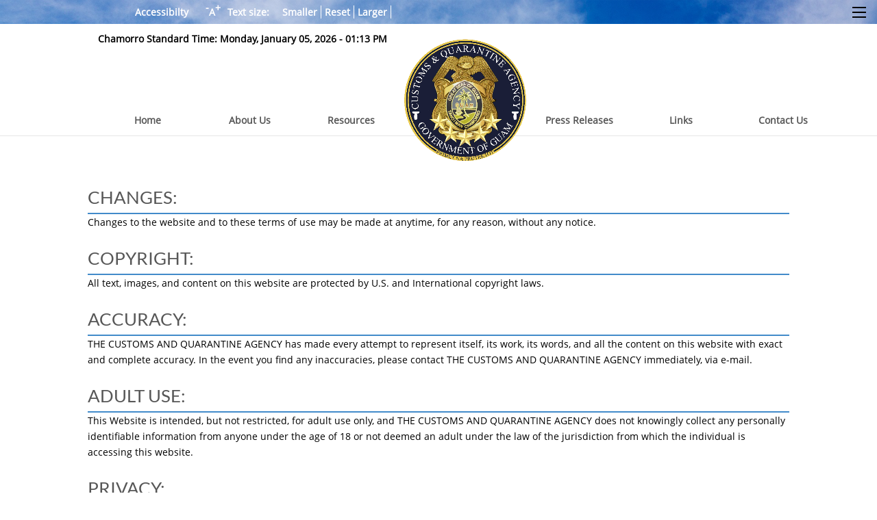

--- FILE ---
content_type: text/html; charset=UTF-8
request_url: https://cqa.guam.gov/terms-condition/
body_size: 12885
content:
<!DOCTYPE html>
<!--[if IE 6]>
<html id="ie6" lang="en-US">
<![endif]-->
<!--[if IE 7]>
<html id="ie7" lang="en-US">
<![endif]-->
<!--[if IE 8]>
<html id="ie8" lang="en-US">
<![endif]-->
<!--[if !(IE 6) | !(IE 7) | !(IE 8)  ]><!-->
<html lang="en-US">
<!--<![endif]-->
<head>
<meta charset="UTF-8" />
<meta http-equiv="X-UA-Compatible" content="IE=edge">
<link rel="pingback" href="https://cqa.guam.gov/xmlrpc.php" />
<!--[if lt IE 9]>
<script src="https://cqa.guam.gov/wp-cqa-content/themes/Divi/js/html5.js" type="text/javascript"></script>
<![endif]-->
<script type="text/javascript">
document.documentElement.className = 'js';
</script>
<title>Terms &#038; Condition | CQA</title>
<link rel="preconnect" href="https://fonts.gstatic.com" crossorigin /><style id="et-builder-googlefonts-cached-inline">/* Original: https://fonts.googleapis.com/css?family=Lato:100,100italic,300,300italic,regular,italic,700,700italic,900,900italic|Open+Sans:300,regular,500,600,700,800,300italic,italic,500italic,600italic,700italic,800italic&#038;subset=latin,latin-ext,cyrillic,cyrillic-ext,greek,greek-ext,hebrew,vietnamese&#038;display=swap *//* User Agent: Mozilla/5.0 (Unknown; Linux x86_64) AppleWebKit/538.1 (KHTML, like Gecko) Safari/538.1 Daum/4.1 */@font-face {font-family: 'Lato';font-style: italic;font-weight: 100;font-display: swap;src: url(https://fonts.gstatic.com/s/lato/v25/S6u-w4BMUTPHjxsIPx-mPCc.ttf) format('truetype');}@font-face {font-family: 'Lato';font-style: italic;font-weight: 300;font-display: swap;src: url(https://fonts.gstatic.com/s/lato/v25/S6u_w4BMUTPHjxsI9w2_FQfo.ttf) format('truetype');}@font-face {font-family: 'Lato';font-style: italic;font-weight: 400;font-display: swap;src: url(https://fonts.gstatic.com/s/lato/v25/S6u8w4BMUTPHjxsAUi-v.ttf) format('truetype');}@font-face {font-family: 'Lato';font-style: italic;font-weight: 700;font-display: swap;src: url(https://fonts.gstatic.com/s/lato/v25/S6u_w4BMUTPHjxsI5wq_FQfo.ttf) format('truetype');}@font-face {font-family: 'Lato';font-style: italic;font-weight: 900;font-display: swap;src: url(https://fonts.gstatic.com/s/lato/v25/S6u_w4BMUTPHjxsI3wi_FQfo.ttf) format('truetype');}@font-face {font-family: 'Lato';font-style: normal;font-weight: 100;font-display: swap;src: url(https://fonts.gstatic.com/s/lato/v25/S6u8w4BMUTPHh30AUi-v.ttf) format('truetype');}@font-face {font-family: 'Lato';font-style: normal;font-weight: 300;font-display: swap;src: url(https://fonts.gstatic.com/s/lato/v25/S6u9w4BMUTPHh7USSwaPHA.ttf) format('truetype');}@font-face {font-family: 'Lato';font-style: normal;font-weight: 400;font-display: swap;src: url(https://fonts.gstatic.com/s/lato/v25/S6uyw4BMUTPHjxAwWw.ttf) format('truetype');}@font-face {font-family: 'Lato';font-style: normal;font-weight: 700;font-display: swap;src: url(https://fonts.gstatic.com/s/lato/v25/S6u9w4BMUTPHh6UVSwaPHA.ttf) format('truetype');}@font-face {font-family: 'Lato';font-style: normal;font-weight: 900;font-display: swap;src: url(https://fonts.gstatic.com/s/lato/v25/S6u9w4BMUTPHh50XSwaPHA.ttf) format('truetype');}@font-face {font-family: 'Open Sans';font-style: italic;font-weight: 300;font-stretch: normal;font-display: swap;src: url(https://fonts.gstatic.com/s/opensans/v44/memQYaGs126MiZpBA-UFUIcVXSCEkx2cmqvXlWq8tWZ0Pw86hd0Rk5hkWV4exQ.ttf) format('truetype');}@font-face {font-family: 'Open Sans';font-style: italic;font-weight: 400;font-stretch: normal;font-display: swap;src: url(https://fonts.gstatic.com/s/opensans/v44/memQYaGs126MiZpBA-UFUIcVXSCEkx2cmqvXlWq8tWZ0Pw86hd0Rk8ZkWV4exQ.ttf) format('truetype');}@font-face {font-family: 'Open Sans';font-style: italic;font-weight: 500;font-stretch: normal;font-display: swap;src: url(https://fonts.gstatic.com/s/opensans/v44/memQYaGs126MiZpBA-UFUIcVXSCEkx2cmqvXlWq8tWZ0Pw86hd0Rk_RkWV4exQ.ttf) format('truetype');}@font-face {font-family: 'Open Sans';font-style: italic;font-weight: 600;font-stretch: normal;font-display: swap;src: url(https://fonts.gstatic.com/s/opensans/v44/memQYaGs126MiZpBA-UFUIcVXSCEkx2cmqvXlWq8tWZ0Pw86hd0RkxhjWV4exQ.ttf) format('truetype');}@font-face {font-family: 'Open Sans';font-style: italic;font-weight: 700;font-stretch: normal;font-display: swap;src: url(https://fonts.gstatic.com/s/opensans/v44/memQYaGs126MiZpBA-UFUIcVXSCEkx2cmqvXlWq8tWZ0Pw86hd0RkyFjWV4exQ.ttf) format('truetype');}@font-face {font-family: 'Open Sans';font-style: italic;font-weight: 800;font-stretch: normal;font-display: swap;src: url(https://fonts.gstatic.com/s/opensans/v44/memQYaGs126MiZpBA-UFUIcVXSCEkx2cmqvXlWq8tWZ0Pw86hd0Rk0ZjWV4exQ.ttf) format('truetype');}@font-face {font-family: 'Open Sans';font-style: normal;font-weight: 300;font-stretch: normal;font-display: swap;src: url(https://fonts.gstatic.com/s/opensans/v44/memSYaGs126MiZpBA-UvWbX2vVnXBbObj2OVZyOOSr4dVJWUgsiH0B4uaVc.ttf) format('truetype');}@font-face {font-family: 'Open Sans';font-style: normal;font-weight: 400;font-stretch: normal;font-display: swap;src: url(https://fonts.gstatic.com/s/opensans/v44/memSYaGs126MiZpBA-UvWbX2vVnXBbObj2OVZyOOSr4dVJWUgsjZ0B4uaVc.ttf) format('truetype');}@font-face {font-family: 'Open Sans';font-style: normal;font-weight: 500;font-stretch: normal;font-display: swap;src: url(https://fonts.gstatic.com/s/opensans/v44/memSYaGs126MiZpBA-UvWbX2vVnXBbObj2OVZyOOSr4dVJWUgsjr0B4uaVc.ttf) format('truetype');}@font-face {font-family: 'Open Sans';font-style: normal;font-weight: 600;font-stretch: normal;font-display: swap;src: url(https://fonts.gstatic.com/s/opensans/v44/memSYaGs126MiZpBA-UvWbX2vVnXBbObj2OVZyOOSr4dVJWUgsgH1x4uaVc.ttf) format('truetype');}@font-face {font-family: 'Open Sans';font-style: normal;font-weight: 700;font-stretch: normal;font-display: swap;src: url(https://fonts.gstatic.com/s/opensans/v44/memSYaGs126MiZpBA-UvWbX2vVnXBbObj2OVZyOOSr4dVJWUgsg-1x4uaVc.ttf) format('truetype');}@font-face {font-family: 'Open Sans';font-style: normal;font-weight: 800;font-stretch: normal;font-display: swap;src: url(https://fonts.gstatic.com/s/opensans/v44/memSYaGs126MiZpBA-UvWbX2vVnXBbObj2OVZyOOSr4dVJWUgshZ1x4uaVc.ttf) format('truetype');}/* User Agent: Mozilla/5.0 (Windows NT 6.1; WOW64; rv:27.0) Gecko/20100101 Firefox/27.0 */@font-face {font-family: 'Lato';font-style: italic;font-weight: 100;font-display: swap;src: url(https://fonts.gstatic.com/l/font?kit=S6u-w4BMUTPHjxsIPx-mPCQ&skey=3404b88e33a27f67&v=v25) format('woff');}@font-face {font-family: 'Lato';font-style: italic;font-weight: 300;font-display: swap;src: url(https://fonts.gstatic.com/l/font?kit=S6u_w4BMUTPHjxsI9w2_FQfr&skey=8107d606b7e3d38e&v=v25) format('woff');}@font-face {font-family: 'Lato';font-style: italic;font-weight: 400;font-display: swap;src: url(https://fonts.gstatic.com/l/font?kit=S6u8w4BMUTPHjxsAUi-s&skey=51512958f8cff7a8&v=v25) format('woff');}@font-face {font-family: 'Lato';font-style: italic;font-weight: 700;font-display: swap;src: url(https://fonts.gstatic.com/l/font?kit=S6u_w4BMUTPHjxsI5wq_FQfr&skey=5334e9c0b67702e2&v=v25) format('woff');}@font-face {font-family: 'Lato';font-style: italic;font-weight: 900;font-display: swap;src: url(https://fonts.gstatic.com/l/font?kit=S6u_w4BMUTPHjxsI3wi_FQfr&skey=4066143815f8bfc2&v=v25) format('woff');}@font-face {font-family: 'Lato';font-style: normal;font-weight: 100;font-display: swap;src: url(https://fonts.gstatic.com/l/font?kit=S6u8w4BMUTPHh30AUi-s&skey=cfa1ba7b04a1ba34&v=v25) format('woff');}@font-face {font-family: 'Lato';font-style: normal;font-weight: 300;font-display: swap;src: url(https://fonts.gstatic.com/l/font?kit=S6u9w4BMUTPHh7USSwaPHw&skey=91f32e07d083dd3a&v=v25) format('woff');}@font-face {font-family: 'Lato';font-style: normal;font-weight: 400;font-display: swap;src: url(https://fonts.gstatic.com/l/font?kit=S6uyw4BMUTPHjxAwWA&skey=2d58b92a99e1c086&v=v25) format('woff');}@font-face {font-family: 'Lato';font-style: normal;font-weight: 700;font-display: swap;src: url(https://fonts.gstatic.com/l/font?kit=S6u9w4BMUTPHh6UVSwaPHw&skey=3480a19627739c0d&v=v25) format('woff');}@font-face {font-family: 'Lato';font-style: normal;font-weight: 900;font-display: swap;src: url(https://fonts.gstatic.com/l/font?kit=S6u9w4BMUTPHh50XSwaPHw&skey=d01acf708cb3b73b&v=v25) format('woff');}@font-face {font-family: 'Open Sans';font-style: italic;font-weight: 300;font-stretch: normal;font-display: swap;src: url(https://fonts.gstatic.com/l/font?kit=memQYaGs126MiZpBA-UFUIcVXSCEkx2cmqvXlWq8tWZ0Pw86hd0Rk5hkWV4exg&skey=743457fe2cc29280&v=v44) format('woff');}@font-face {font-family: 'Open Sans';font-style: italic;font-weight: 400;font-stretch: normal;font-display: swap;src: url(https://fonts.gstatic.com/l/font?kit=memQYaGs126MiZpBA-UFUIcVXSCEkx2cmqvXlWq8tWZ0Pw86hd0Rk8ZkWV4exg&skey=743457fe2cc29280&v=v44) format('woff');}@font-face {font-family: 'Open Sans';font-style: italic;font-weight: 500;font-stretch: normal;font-display: swap;src: url(https://fonts.gstatic.com/l/font?kit=memQYaGs126MiZpBA-UFUIcVXSCEkx2cmqvXlWq8tWZ0Pw86hd0Rk_RkWV4exg&skey=743457fe2cc29280&v=v44) format('woff');}@font-face {font-family: 'Open Sans';font-style: italic;font-weight: 600;font-stretch: normal;font-display: swap;src: url(https://fonts.gstatic.com/l/font?kit=memQYaGs126MiZpBA-UFUIcVXSCEkx2cmqvXlWq8tWZ0Pw86hd0RkxhjWV4exg&skey=743457fe2cc29280&v=v44) format('woff');}@font-face {font-family: 'Open Sans';font-style: italic;font-weight: 700;font-stretch: normal;font-display: swap;src: url(https://fonts.gstatic.com/l/font?kit=memQYaGs126MiZpBA-UFUIcVXSCEkx2cmqvXlWq8tWZ0Pw86hd0RkyFjWV4exg&skey=743457fe2cc29280&v=v44) format('woff');}@font-face {font-family: 'Open Sans';font-style: italic;font-weight: 800;font-stretch: normal;font-display: swap;src: url(https://fonts.gstatic.com/l/font?kit=memQYaGs126MiZpBA-UFUIcVXSCEkx2cmqvXlWq8tWZ0Pw86hd0Rk0ZjWV4exg&skey=743457fe2cc29280&v=v44) format('woff');}@font-face {font-family: 'Open Sans';font-style: normal;font-weight: 300;font-stretch: normal;font-display: swap;src: url(https://fonts.gstatic.com/l/font?kit=memSYaGs126MiZpBA-UvWbX2vVnXBbObj2OVZyOOSr4dVJWUgsiH0B4uaVQ&skey=62c1cbfccc78b4b2&v=v44) format('woff');}@font-face {font-family: 'Open Sans';font-style: normal;font-weight: 400;font-stretch: normal;font-display: swap;src: url(https://fonts.gstatic.com/l/font?kit=memSYaGs126MiZpBA-UvWbX2vVnXBbObj2OVZyOOSr4dVJWUgsjZ0B4uaVQ&skey=62c1cbfccc78b4b2&v=v44) format('woff');}@font-face {font-family: 'Open Sans';font-style: normal;font-weight: 500;font-stretch: normal;font-display: swap;src: url(https://fonts.gstatic.com/l/font?kit=memSYaGs126MiZpBA-UvWbX2vVnXBbObj2OVZyOOSr4dVJWUgsjr0B4uaVQ&skey=62c1cbfccc78b4b2&v=v44) format('woff');}@font-face {font-family: 'Open Sans';font-style: normal;font-weight: 600;font-stretch: normal;font-display: swap;src: url(https://fonts.gstatic.com/l/font?kit=memSYaGs126MiZpBA-UvWbX2vVnXBbObj2OVZyOOSr4dVJWUgsgH1x4uaVQ&skey=62c1cbfccc78b4b2&v=v44) format('woff');}@font-face {font-family: 'Open Sans';font-style: normal;font-weight: 700;font-stretch: normal;font-display: swap;src: url(https://fonts.gstatic.com/l/font?kit=memSYaGs126MiZpBA-UvWbX2vVnXBbObj2OVZyOOSr4dVJWUgsg-1x4uaVQ&skey=62c1cbfccc78b4b2&v=v44) format('woff');}@font-face {font-family: 'Open Sans';font-style: normal;font-weight: 800;font-stretch: normal;font-display: swap;src: url(https://fonts.gstatic.com/l/font?kit=memSYaGs126MiZpBA-UvWbX2vVnXBbObj2OVZyOOSr4dVJWUgshZ1x4uaVQ&skey=62c1cbfccc78b4b2&v=v44) format('woff');}/* User Agent: Mozilla/5.0 (Windows NT 6.3; rv:39.0) Gecko/20100101 Firefox/39.0 */@font-face {font-family: 'Lato';font-style: italic;font-weight: 100;font-display: swap;src: url(https://fonts.gstatic.com/s/lato/v25/S6u-w4BMUTPHjxsIPx-mPCI.woff2) format('woff2');}@font-face {font-family: 'Lato';font-style: italic;font-weight: 300;font-display: swap;src: url(https://fonts.gstatic.com/s/lato/v25/S6u_w4BMUTPHjxsI9w2_FQft.woff2) format('woff2');}@font-face {font-family: 'Lato';font-style: italic;font-weight: 400;font-display: swap;src: url(https://fonts.gstatic.com/s/lato/v25/S6u8w4BMUTPHjxsAUi-q.woff2) format('woff2');}@font-face {font-family: 'Lato';font-style: italic;font-weight: 700;font-display: swap;src: url(https://fonts.gstatic.com/s/lato/v25/S6u_w4BMUTPHjxsI5wq_FQft.woff2) format('woff2');}@font-face {font-family: 'Lato';font-style: italic;font-weight: 900;font-display: swap;src: url(https://fonts.gstatic.com/s/lato/v25/S6u_w4BMUTPHjxsI3wi_FQft.woff2) format('woff2');}@font-face {font-family: 'Lato';font-style: normal;font-weight: 100;font-display: swap;src: url(https://fonts.gstatic.com/s/lato/v25/S6u8w4BMUTPHh30AUi-q.woff2) format('woff2');}@font-face {font-family: 'Lato';font-style: normal;font-weight: 300;font-display: swap;src: url(https://fonts.gstatic.com/s/lato/v25/S6u9w4BMUTPHh7USSwaPGQ.woff2) format('woff2');}@font-face {font-family: 'Lato';font-style: normal;font-weight: 400;font-display: swap;src: url(https://fonts.gstatic.com/s/lato/v25/S6uyw4BMUTPHjxAwXg.woff2) format('woff2');}@font-face {font-family: 'Lato';font-style: normal;font-weight: 700;font-display: swap;src: url(https://fonts.gstatic.com/s/lato/v25/S6u9w4BMUTPHh6UVSwaPGQ.woff2) format('woff2');}@font-face {font-family: 'Lato';font-style: normal;font-weight: 900;font-display: swap;src: url(https://fonts.gstatic.com/s/lato/v25/S6u9w4BMUTPHh50XSwaPGQ.woff2) format('woff2');}@font-face {font-family: 'Open Sans';font-style: italic;font-weight: 300;font-stretch: normal;font-display: swap;src: url(https://fonts.gstatic.com/s/opensans/v44/memQYaGs126MiZpBA-UFUIcVXSCEkx2cmqvXlWq8tWZ0Pw86hd0Rk5hkWV4ewA.woff2) format('woff2');}@font-face {font-family: 'Open Sans';font-style: italic;font-weight: 400;font-stretch: normal;font-display: swap;src: url(https://fonts.gstatic.com/s/opensans/v44/memQYaGs126MiZpBA-UFUIcVXSCEkx2cmqvXlWq8tWZ0Pw86hd0Rk8ZkWV4ewA.woff2) format('woff2');}@font-face {font-family: 'Open Sans';font-style: italic;font-weight: 500;font-stretch: normal;font-display: swap;src: url(https://fonts.gstatic.com/s/opensans/v44/memQYaGs126MiZpBA-UFUIcVXSCEkx2cmqvXlWq8tWZ0Pw86hd0Rk_RkWV4ewA.woff2) format('woff2');}@font-face {font-family: 'Open Sans';font-style: italic;font-weight: 600;font-stretch: normal;font-display: swap;src: url(https://fonts.gstatic.com/s/opensans/v44/memQYaGs126MiZpBA-UFUIcVXSCEkx2cmqvXlWq8tWZ0Pw86hd0RkxhjWV4ewA.woff2) format('woff2');}@font-face {font-family: 'Open Sans';font-style: italic;font-weight: 700;font-stretch: normal;font-display: swap;src: url(https://fonts.gstatic.com/s/opensans/v44/memQYaGs126MiZpBA-UFUIcVXSCEkx2cmqvXlWq8tWZ0Pw86hd0RkyFjWV4ewA.woff2) format('woff2');}@font-face {font-family: 'Open Sans';font-style: italic;font-weight: 800;font-stretch: normal;font-display: swap;src: url(https://fonts.gstatic.com/s/opensans/v44/memQYaGs126MiZpBA-UFUIcVXSCEkx2cmqvXlWq8tWZ0Pw86hd0Rk0ZjWV4ewA.woff2) format('woff2');}@font-face {font-family: 'Open Sans';font-style: normal;font-weight: 300;font-stretch: normal;font-display: swap;src: url(https://fonts.gstatic.com/s/opensans/v44/memSYaGs126MiZpBA-UvWbX2vVnXBbObj2OVZyOOSr4dVJWUgsiH0B4uaVI.woff2) format('woff2');}@font-face {font-family: 'Open Sans';font-style: normal;font-weight: 400;font-stretch: normal;font-display: swap;src: url(https://fonts.gstatic.com/s/opensans/v44/memSYaGs126MiZpBA-UvWbX2vVnXBbObj2OVZyOOSr4dVJWUgsjZ0B4uaVI.woff2) format('woff2');}@font-face {font-family: 'Open Sans';font-style: normal;font-weight: 500;font-stretch: normal;font-display: swap;src: url(https://fonts.gstatic.com/s/opensans/v44/memSYaGs126MiZpBA-UvWbX2vVnXBbObj2OVZyOOSr4dVJWUgsjr0B4uaVI.woff2) format('woff2');}@font-face {font-family: 'Open Sans';font-style: normal;font-weight: 600;font-stretch: normal;font-display: swap;src: url(https://fonts.gstatic.com/s/opensans/v44/memSYaGs126MiZpBA-UvWbX2vVnXBbObj2OVZyOOSr4dVJWUgsgH1x4uaVI.woff2) format('woff2');}@font-face {font-family: 'Open Sans';font-style: normal;font-weight: 700;font-stretch: normal;font-display: swap;src: url(https://fonts.gstatic.com/s/opensans/v44/memSYaGs126MiZpBA-UvWbX2vVnXBbObj2OVZyOOSr4dVJWUgsg-1x4uaVI.woff2) format('woff2');}@font-face {font-family: 'Open Sans';font-style: normal;font-weight: 800;font-stretch: normal;font-display: swap;src: url(https://fonts.gstatic.com/s/opensans/v44/memSYaGs126MiZpBA-UvWbX2vVnXBbObj2OVZyOOSr4dVJWUgshZ1x4uaVI.woff2) format('woff2');}</style><meta name='robots' content='max-image-preview:large' />
<script type="text/javascript">
let jqueryParams=[],jQuery=function(r){return jqueryParams=[...jqueryParams,r],jQuery},$=function(r){return jqueryParams=[...jqueryParams,r],$};window.jQuery=jQuery,window.$=jQuery;let customHeadScripts=!1;jQuery.fn=jQuery.prototype={},$.fn=jQuery.prototype={},jQuery.noConflict=function(r){if(window.jQuery)return jQuery=window.jQuery,$=window.jQuery,customHeadScripts=!0,jQuery.noConflict},jQuery.ready=function(r){jqueryParams=[...jqueryParams,r]},$.ready=function(r){jqueryParams=[...jqueryParams,r]},jQuery.load=function(r){jqueryParams=[...jqueryParams,r]},$.load=function(r){jqueryParams=[...jqueryParams,r]},jQuery.fn.ready=function(r){jqueryParams=[...jqueryParams,r]},$.fn.ready=function(r){jqueryParams=[...jqueryParams,r]};</script><link rel='dns-prefetch' href='//maxcdn.bootstrapcdn.com' />
<link rel="alternate" type="application/rss+xml" title="CQA &raquo; Feed" href="https://cqa.guam.gov/feed/" />
<link rel="alternate" type="application/rss+xml" title="CQA &raquo; Comments Feed" href="https://cqa.guam.gov/comments/feed/" />
<link rel="alternate" type="text/calendar" title="CQA &raquo; iCal Feed" href="https://cqa.guam.gov/events/?ical=1" />
<meta content="Divi Child v.2.7.8" name="generator"/><!-- <link rel='stylesheet' id='slickmap.css-css'  href='https://cqa.guam.gov/wp-cqa-content/plugins/slick-sitemap//slickmap.css?ver=5.8.12' type='text/css' media='all' /> -->
<link rel="stylesheet" type="text/css" href="//cqa.guam.gov/wp-cqa-content/cache/wpfc-minified/rskjqvx/hx93z.css" media="all"/>
<style id='wp-block-library-theme-inline-css' type='text/css'>
#start-resizable-editor-section{display:none}.wp-block-audio figcaption{color:#555;font-size:13px;text-align:center}.is-dark-theme .wp-block-audio figcaption{color:hsla(0,0%,100%,.65)}.wp-block-code{font-family:Menlo,Consolas,monaco,monospace;color:#1e1e1e;padding:.8em 1em;border:1px solid #ddd;border-radius:4px}.wp-block-embed figcaption{color:#555;font-size:13px;text-align:center}.is-dark-theme .wp-block-embed figcaption{color:hsla(0,0%,100%,.65)}.blocks-gallery-caption{color:#555;font-size:13px;text-align:center}.is-dark-theme .blocks-gallery-caption{color:hsla(0,0%,100%,.65)}.wp-block-image figcaption{color:#555;font-size:13px;text-align:center}.is-dark-theme .wp-block-image figcaption{color:hsla(0,0%,100%,.65)}.wp-block-pullquote{border-top:4px solid;border-bottom:4px solid;margin-bottom:1.75em;color:currentColor}.wp-block-pullquote__citation,.wp-block-pullquote cite,.wp-block-pullquote footer{color:currentColor;text-transform:uppercase;font-size:.8125em;font-style:normal}.wp-block-quote{border-left:.25em solid;margin:0 0 1.75em;padding-left:1em}.wp-block-quote cite,.wp-block-quote footer{color:currentColor;font-size:.8125em;position:relative;font-style:normal}.wp-block-quote.has-text-align-right{border-left:none;border-right:.25em solid;padding-left:0;padding-right:1em}.wp-block-quote.has-text-align-center{border:none;padding-left:0}.wp-block-quote.is-large,.wp-block-quote.is-style-large{border:none}.wp-block-search .wp-block-search__label{font-weight:700}.wp-block-group.has-background{padding:1.25em 2.375em;margin-top:0;margin-bottom:0}.wp-block-separator{border:none;border-bottom:2px solid;margin-left:auto;margin-right:auto;opacity:.4}.wp-block-separator:not(.is-style-wide):not(.is-style-dots){width:100px}.wp-block-separator.has-background:not(.is-style-dots){border-bottom:none;height:1px}.wp-block-separator.has-background:not(.is-style-wide):not(.is-style-dots){height:2px}.wp-block-table thead{border-bottom:3px solid}.wp-block-table tfoot{border-top:3px solid}.wp-block-table td,.wp-block-table th{padding:.5em;border:1px solid;word-break:normal}.wp-block-table figcaption{color:#555;font-size:13px;text-align:center}.is-dark-theme .wp-block-table figcaption{color:hsla(0,0%,100%,.65)}.wp-block-video figcaption{color:#555;font-size:13px;text-align:center}.is-dark-theme .wp-block-video figcaption{color:hsla(0,0%,100%,.65)}.wp-block-template-part.has-background{padding:1.25em 2.375em;margin-top:0;margin-bottom:0}#end-resizable-editor-section{display:none}
</style>
<!-- <link rel='stylesheet' id='budget-bootstrap-css1-css'  href='https://cqa.guam.gov/wp-cqa-content/plugins/Display-budget/css/bootstrap.min.css?ver=5.8.12' type='text/css' media='all' /> -->
<!-- <link rel='stylesheet' id='budget-style-css1-css'  href='https://cqa.guam.gov/wp-cqa-content/plugins/Display-budget/css/style_display_budget.css?ver=5.8.12' type='text/css' media='all' /> -->
<!-- <link rel='stylesheet' id='budget-select-css-css'  href='https://cqa.guam.gov/wp-cqa-content/plugins/Display-budget/css/select2.min_d_budget.css?ver=5.8.12' type='text/css' media='all' /> -->
<!-- <link rel='stylesheet' id='bootstrap-css1-css'  href='https://cqa.guam.gov/wp-cqa-content/plugins/Display-contact/css/bootstrap.min.css?ver=5.8.12' type='text/css' media='all' /> -->
<!-- <link rel='stylesheet' id='style-css1-css'  href='https://cqa.guam.gov/wp-cqa-content/plugins/Display-contact/css/style.css?ver=5.8.12' type='text/css' media='all' /> -->
<!-- <link rel='stylesheet' id='datatables-css1-css'  href='https://cqa.guam.gov/wp-cqa-content/plugins/Display-contact/css/datatables.css?ver=5.8.12' type='text/css' media='all' /> -->
<!-- <link rel='stylesheet' id='datatables-resp1-css'  href='https://cqa.guam.gov/wp-cqa-content/plugins/Display-contact/css/dataTables.responsive.css?ver=5.8.12' type='text/css' media='all' /> -->
<!-- <link rel='stylesheet' id='datatables-resp-min1-css'  href='https://cqa.guam.gov/wp-cqa-content/plugins/Display-contact/css/dataTables.responsive.scss?ver=5.8.12' type='text/css' media='all' /> -->
<!-- <link rel='stylesheet' id='datatables-ycwf-css-css'  href='https://cqa.guam.gov/wp-cqa-content/plugins/Display-contact/css/jquery-dataTables-yadcf.css?ver=5.8.12' type='text/css' media='all' /> -->
<!-- <link rel='stylesheet' id='document-jquery-css1-css'  href='https://cqa.guam.gov/wp-cqa-content/plugins/Display-document/css/jquery-ui_dis_doc.css?ver=5.8.12' type='text/css' media='all' /> -->
<!-- <link rel='stylesheet' id='document-bootstrap-css1-css'  href='https://cqa.guam.gov/wp-cqa-content/plugins/Display-document/css/bootstrap.min.css?ver=5.8.12' type='text/css' media='all' /> -->
<!-- <link rel='stylesheet' id='document-component-css1-css'  href='https://cqa.guam.gov/wp-cqa-content/plugins/Display-document/css/document_component.css?ver=5.8.12' type='text/css' media='all' /> -->
<!-- <link rel='stylesheet' id='document-select-css-css'  href='https://cqa.guam.gov/wp-cqa-content/plugins/Display-document/css/select2.min_d_document.css?ver=5.8.12' type='text/css' media='all' /> -->
<!-- <link rel='stylesheet' id='contact-form-7-css'  href='https://cqa.guam.gov/wp-cqa-content/plugins/contact-form-7/includes/css/styles.css?ver=5.4.2' type='text/css' media='all' /> -->
<!-- <link rel='stylesheet' id='notify-custom-css'  href='https://cqa.guam.gov/wp-cqa-content/plugins/display-notification/css/custom_style.css?ver=5.8.12' type='text/css' media='all' /> -->
<!-- <link rel='stylesheet' id='drawit-css-css'  href='https://cqa.guam.gov/wp-cqa-content/plugins/drawit/css/drawit.min.css?ver=1.1.3' type='text/css' media='all' /> -->
<!-- <link rel='stylesheet' id='ui-month-picker-css-css'  href='https://cqa.guam.gov/wp-cqa-content/plugins/settings_plugin/css/jquery-ui_all.css?ver=5.8.12' type='text/css' media='all' /> -->
<!-- <link rel='stylesheet' id='month-picker-css-css'  href='https://cqa.guam.gov/wp-cqa-content/plugins/settings_plugin/css/MonthPicker.min.css?ver=5.8.12' type='text/css' media='all' /> -->
<!-- <link rel='stylesheet' id='custom-css-css'  href='https://cqa.guam.gov/wp-cqa-content/plugins/settings_plugin/css/custom-page.css?ver=5.8.12' type='text/css' media='all' /> -->
<!-- <link rel='stylesheet' id='wpsm_tabs_r-font-awesome-front-css'  href='https://cqa.guam.gov/wp-cqa-content/plugins/tabs-responsive/assets/css/font-awesome/css/font-awesome.min.css?ver=5.8.12' type='text/css' media='all' /> -->
<!-- <link rel='stylesheet' id='wpsm_tabs_r_bootstrap-front-css'  href='https://cqa.guam.gov/wp-cqa-content/plugins/tabs-responsive/assets/css/bootstrap-front.css?ver=5.8.12' type='text/css' media='all' /> -->
<!-- <link rel='stylesheet' id='wpsm_tabs_r_animate-css'  href='https://cqa.guam.gov/wp-cqa-content/plugins/tabs-responsive/assets/css/animate.css?ver=5.8.12' type='text/css' media='all' /> -->
<!-- <link rel='stylesheet' id='hamburger.css-css'  href='https://cqa.guam.gov/wp-cqa-content/plugins/wp-responsive-menu/assets/css/wpr-hamburger.css?ver=3.1.5' type='text/css' media='all' /> -->
<!-- <link rel='stylesheet' id='wprmenu.css-css'  href='https://cqa.guam.gov/wp-cqa-content/plugins/wp-responsive-menu/assets/css/wprmenu.css?ver=3.1.5' type='text/css' media='all' /> -->
<link rel="stylesheet" type="text/css" href="//cqa.guam.gov/wp-cqa-content/cache/wpfc-minified/gmcaajl/4o2ps.css" media="all"/>
<style id='wprmenu.css-inline-css' type='text/css'>
@media only screen and ( max-width: 1024px ) {html body div.wprm-wrapper {overflow: scroll;}#mg-wprm-wrap ul li {border-top: solid 1px rgb( 13,13,13 );border-bottom: solid 1px rgb( 19,18,18 );}#wprmenu_bar {background-image: url();background-size:;background-repeat: ;}#wprmenu_bar {background-color: #ffffff;}html body div#mg-wprm-wrap .wpr_submit .icon.icon-search {color: ;}#wprmenu_bar .menu_title,#wprmenu_bar .wprmenu_icon_menu {color: #F2F2F2;}#wprmenu_bar .menu_title {font-size: px;font-weight: ;}#mg-wprm-wrap li.menu-item a {font-size: px;text-transform: ;font-weight: ;}#mg-wprm-wrap li.menu-item-has-children ul.sub-menu a {font-size: px;text-transform: ;font-weight: ;}#mg-wprm-wrap li.current-menu-item > a {background: ;}#mg-wprm-wrap li.current-menu-item > a,#mg-wprm-wrap li.current-menu-item span.wprmenu_icon{color:!important;}#mg-wprm-wrap {background-color: #000000;}.cbp-spmenu-push-toright,.cbp-spmenu-push-toright .mm-slideout {left: 55% ;}.cbp-spmenu-push-toleft {left: -55% ;}#mg-wprm-wrap.cbp-spmenu-right,#mg-wprm-wrap.cbp-spmenu-left,#mg-wprm-wrap.cbp-spmenu-right.custom,#mg-wprm-wrap.cbp-spmenu-left.custom,.cbp-spmenu-vertical {width: 55%;max-width: px;}#mg-wprm-wrap ul#wprmenu_menu_ul li.menu-item a,div#mg-wprm-wrap ul li span.wprmenu_icon {color: #CFCFCF !important;}#mg-wprm-wrap ul#wprmenu_menu_ul li.menu-item a:hover {background: ;color: #3499b8 !important;}div#mg-wprm-wrap ul>li:hover>span.wprmenu_icon {color: #3499b8 !important;}.wprmenu_bar .hamburger-inner,.wprmenu_bar .hamburger-inner::before,.wprmenu_bar .hamburger-inner::after {background: #000000;}.wprmenu_bar .hamburger:hover .hamburger-inner,.wprmenu_bar .hamburger:hover .hamburger-inner::before,.wprmenu_bar .hamburger:hover .hamburger-inner::after {background: ;}div.wprmenu_bar div.hamburger{padding-right: 6px !important;}#wprmenu_menu.left {width:55%;left: -55%;right: auto;}#wprmenu_menu.right {width:55%;right: -55%;left: auto;}.wprmenu_bar .hamburger {float: left;}.wprmenu_bar #custom_menu_icon.hamburger {top: px;left: px;float: left !important;background-color: ;}.wpr_custom_menu #custom_menu_icon {display: block;}html { padding-top: 42px !important; }#wprmenu_bar,#mg-wprm-wrap { display: block; }div#wpadminbar { position: fixed; }}
</style>
<!-- <link rel='stylesheet' id='wpr_icons-css'  href='https://cqa.guam.gov/wp-cqa-content/plugins/wp-responsive-menu/inc/assets/icons/wpr-icons.css?ver=3.1.5' type='text/css' media='all' /> -->
<!-- <link rel='stylesheet' id='shortcodes-css'  href='https://cqa.guam.gov/wp-cqa-content/plugins/zenost-shortcodes/inc/css/shortcodes.css?ver=5.8.12' type='text/css' media='all' /> -->
<link rel="stylesheet" type="text/css" href="//cqa.guam.gov/wp-cqa-content/cache/wpfc-minified/g5sp47jn/hx93z.css" media="all"/>
<link rel='stylesheet' id='bootstrap-css'  href='https://maxcdn.bootstrapcdn.com/bootstrap/3.3.0/css/bootstrap.css?ver=5.8.12' type='text/css' media='all' />
<!-- <link rel='stylesheet' id='child-event-css'  href='https://cqa.guam.gov/wp-cqa-content/themes/Divi/css/event.css?ver=5.8.12' type='text/css' media='all' /> -->
<!-- <link rel='stylesheet' id='tablepress-default-css'  href='https://cqa.guam.gov/wp-cqa-content/plugins/tablepress/css/default.min.css?ver=1.14' type='text/css' media='all' /> -->
<!-- <link rel='stylesheet' id='tablepress-responsive-tables-css'  href='https://cqa.guam.gov/wp-cqa-content/plugins/tablepress-responsive-tables/css/tablepress-responsive.min.css?ver=1.8' type='text/css' media='all' /> -->
<!-- <link rel='stylesheet' id='widget-this-week-pro-style-css'  href='https://cqa.guam.gov/wp-cqa-content/plugins/events-calendar-pro/src/resources/css/widget-this-week-full.css?ver=4.2.3' type='text/css' media='all' /> -->
<!-- <link rel='stylesheet' id='tribe_events-widget-this-week-pro-style-css'  href='https://cqa.guam.gov/wp-cqa-content/plugins/events-calendar-pro/src/resources/css/widget-this-week-theme.min.css?ver=4.2.3' type='text/css' media='all' /> -->
<!-- <link rel='stylesheet' id='divi-style-parent-css'  href='https://cqa.guam.gov/wp-cqa-content/themes/Divi/style-static.min.css?ver=4.27.5' type='text/css' media='all' /> -->
<!-- <link rel='stylesheet' id='child-style-css'  href='https://cqa.guam.gov/wp-cqa-content/themes/Divi-child/css/style_customizer.css?ver=5.8.12' type='text/css' media='all' /> -->
<!-- <link rel='stylesheet' id='home-style-css'  href='https://cqa.guam.gov/wp-cqa-content/themes/Divi-child/css/home_style.css?ver=5.8.12' type='text/css' media='all' /> -->
<!-- <link rel='stylesheet' id='staffing-style-css'  href='https://cqa.guam.gov/wp-cqa-content/themes/Divi-child/css/staffing.css?ver=5.8.12' type='text/css' media='all' /> -->
<!-- <link rel='stylesheet' id='divi-style-pum-css'  href='https://cqa.guam.gov/wp-cqa-content/themes/Divi-child/style.css?ver=4.27.5' type='text/css' media='all' /> -->
<script src='//cqa.guam.gov/wp-cqa-content/cache/wpfc-minified/q7dbazyd/hx940.js' type="text/javascript"></script>
<!-- <script type='text/javascript' src='https://cqa.guam.gov/wp-includes/js/jquery/jquery.min.js?ver=3.6.0' id='jquery-core-js'></script> -->
<!-- <script type='text/javascript' src='https://cqa.guam.gov/wp-includes/js/jquery/jquery-migrate.min.js?ver=3.3.2' id='jquery-migrate-js'></script> -->
<script type='text/javascript' id='jquery-js-after'>
jqueryParams.length&&$.each(jqueryParams,function(e,r){if("function"==typeof r){var n=String(r);n.replace("$","jQuery");var a=new Function("return "+n)();$(document).ready(a)}});
</script>
<script src='//cqa.guam.gov/wp-cqa-content/cache/wpfc-minified/kl17xvfz/fxmma.js' type="text/javascript"></script>
<!-- <script type='text/javascript' src='https://cqa.guam.gov/wp-cqa-content/plugins/font-resizer/js/jquery.cookie.js?ver=5.8.12' id='fontResizerCookie-js'></script> -->
<!-- <script type='text/javascript' src='https://cqa.guam.gov/wp-cqa-content/plugins/font-resizer/js/jquery.fontsize.js?ver=5.8.12' id='fontResizer-js'></script> -->
<!-- <script type='text/javascript' src='https://cqa.guam.gov/wp-cqa-content/plugins/font-resizer/js/main.js?ver=5.8.12' id='fontResizerPlugin-js'></script> -->
<!-- <script type='text/javascript' src='https://cqa.guam.gov/wp-cqa-content/plugins/Display-budget/js/bootstrap.min.js?ver=5.8.12' id='budget-bootstrap-js-js'></script> -->
<!-- <script type='text/javascript' src='https://cqa.guam.gov/wp-cqa-content/plugins/Display-budget/js/select2_d_budget.min.js?ver=5.8.12' id='budget-select-js-js'></script> -->
<!-- <script type='text/javascript' src='https://cqa.guam.gov/wp-cqa-content/plugins/Display-contact/js/bootstrap.min.js?ver=5.8.12' id='contact-bootstrap-js-js'></script> -->
<!-- <script type='text/javascript' src='https://cqa.guam.gov/wp-cqa-content/plugins/Display-contact/js/datatables.js?ver=5.8.12' id='datatables1-js'></script> -->
<!-- <script type='text/javascript' src='https://cqa.guam.gov/wp-cqa-content/plugins/Display-contact/js/dataTables.responsive.js?ver=5.8.12' id='datatables-responsive1-js'></script> -->
<!-- <script type='text/javascript' src='https://cqa.guam.gov/wp-cqa-content/plugins/Display-contact/js/dataTables.responsive.min.js?ver=5.8.12' id='datatables-responsive-min1-js'></script> -->
<!-- <script type='text/javascript' src='https://cqa.guam.gov/wp-cqa-content/plugins/Display-contact/js/jquery-dataTables-yadcf.js?ver=5.8.12' id='datatables-ycwf-js-js'></script> -->
<!-- <script type='text/javascript' src='https://cqa.guam.gov/wp-cqa-content/plugins/Display-document/js/jquery.ui.js?ver=1.0.0' id='document-jquery-ui-js'></script> -->
<!-- <script type='text/javascript' src='https://cqa.guam.gov/wp-cqa-content/plugins/Display-document/js/bootstrap.min.js?ver=5.8.12' id='document-bootstrap-js-js'></script> -->
<!-- <script type='text/javascript' src='https://cqa.guam.gov/wp-cqa-content/plugins/Display-document/js/select2_d_budget.min.js?ver=5.8.12' id='document-select-js-js'></script> -->
<!-- <script type='text/javascript' src='https://cqa.guam.gov/wp-cqa-content/plugins/Display-document/js/classie.js?ver=5.8.12' id='document-classie-js'></script> -->
<!-- <script type='text/javascript' src='https://cqa.guam.gov/wp-cqa-content/plugins/settings_plugin/js/custom_js.js?ver=5.8.12' id='custom-js-js'></script> -->
<!-- <script type='text/javascript' src='https://cqa.guam.gov/wp-cqa-content/plugins/settings_plugin/js/jquery.maskedinput.min.js?ver=5.8.12' id='masked-input-js'></script> -->
<!-- <script type='text/javascript' src='https://cqa.guam.gov/wp-cqa-content/plugins/settings_plugin/js/MonthPicker.min.js?ver=5.8.12' id='month-picker-js-js'></script> -->
<!-- <script type='text/javascript' src='https://cqa.guam.gov/wp-cqa-content/plugins/wp-responsive-menu/assets/js/modernizr.custom.js?ver=3.1.5' id='modernizr-js'></script> -->
<!-- <script type='text/javascript' src='https://cqa.guam.gov/wp-cqa-content/plugins/wp-responsive-menu/assets/js/jquery.touchSwipe.min.js?ver=3.1.5' id='touchSwipe-js'></script> -->
<script type='text/javascript' id='wprmenu.js-js-extra'>
/* <![CDATA[ */
var wprmenu = {"zooming":"yes","from_width":"1024","push_width":"","menu_width":"55","parent_click":"","swipe":"yes","enable_overlay":""};
/* ]]> */
</script>
<script src='//cqa.guam.gov/wp-cqa-content/cache/wpfc-minified/12bfkla6/hx93z.js' type="text/javascript"></script>
<!-- <script type='text/javascript' src='https://cqa.guam.gov/wp-cqa-content/plugins/wp-responsive-menu/assets/js/wprmenu.js?ver=3.1.5' id='wprmenu.js-js'></script> -->
<script type='text/javascript' id='tribe-this-week-js-extra'>
/* <![CDATA[ */
var tribe_this_week = {"ajaxurl":"https:\/\/cqa.guam.gov\/wp-admin\/admin-ajax.php"};
/* ]]> */
</script>
<script src='//cqa.guam.gov/wp-cqa-content/cache/wpfc-minified/2ctm3f8a/e8jmk.js' type="text/javascript"></script>
<!-- <script type='text/javascript' src='https://cqa.guam.gov/wp-cqa-content/plugins/events-calendar-pro/src/resources/js/widget-this-week.min.js?ver=4.2.3' id='tribe-this-week-js'></script> -->
<link rel="https://api.w.org/" href="https://cqa.guam.gov/wp-json/" /><link rel="alternate" type="application/json" href="https://cqa.guam.gov/wp-json/wp/v2/pages/3274" /><link rel="EditURI" type="application/rsd+xml" title="RSD" href="https://cqa.guam.gov/xmlrpc.php?rsd" />
<link rel="wlwmanifest" type="application/wlwmanifest+xml" href="https://cqa.guam.gov/wp-includes/wlwmanifest.xml" /> 
<meta name="generator" content="WordPress 5.8.12" />
<link rel="canonical" href="https://cqa.guam.gov/terms-condition/" />
<link rel='shortlink' href='https://cqa.guam.gov/?p=3274' />
<link rel="alternate" type="application/json+oembed" href="https://cqa.guam.gov/wp-json/oembed/1.0/embed?url=https%3A%2F%2Fcqa.guam.gov%2Fterms-condition%2F" />
<link rel="alternate" type="text/xml+oembed" href="https://cqa.guam.gov/wp-json/oembed/1.0/embed?url=https%3A%2F%2Fcqa.guam.gov%2Fterms-condition%2F&#038;format=xml" />
<meta name="tec-api-version" content="v1"><meta name="tec-api-origin" content="https://cqa.guam.gov"><link rel="https://theeventscalendar.com/" href="https://cqa.guam.gov/wp-json/tribe/events/v1/" /><meta name="viewport" content="width=device-width, initial-scale=1.0, maximum-scale=1.0, user-scalable=0" /><link rel="icon" href="https://cqa.guam.gov/wp-cqa-content/uploads/2017/07/cropped-CQA-Main-32x32.png" sizes="32x32" />
<link rel="icon" href="https://cqa.guam.gov/wp-cqa-content/uploads/2017/07/cropped-CQA-Main-192x192.png" sizes="192x192" />
<link rel="apple-touch-icon" href="https://cqa.guam.gov/wp-cqa-content/uploads/2017/07/cropped-CQA-Main-180x180.png" />
<meta name="msapplication-TileImage" content="https://cqa.guam.gov/wp-cqa-content/uploads/2017/07/cropped-CQA-Main-270x270.png" />
<!-- <link rel="stylesheet" id="et-core-unified-3274-cached-inline-styles" href="https://cqa.guam.gov/wp-cqa-content/et-cache/3274/et-core-unified-3274.min.css?ver=1764949630" /> --><!-- <link rel="stylesheet" id="et-core-unified-deferred-3274-cached-inline-styles" href="https://cqa.guam.gov/wp-cqa-content/et-cache/3274/et-core-unified-deferred-3274.min.css?ver=1764949630" /> -->
<link rel="stylesheet" type="text/css" href="//cqa.guam.gov/wp-cqa-content/cache/wpfc-minified/d4u02g2c/2s0cd.css" media="all"/></head>
<body data-rsssl=1 class="page-template-default page page-id-3274 tribe-no-js et_pb_button_helper_class et_fixed_nav et_show_nav et_primary_nav_dropdown_animation_fade et_secondary_nav_dropdown_animation_fade et_header_style_left et_pb_footer_columns4 et_cover_background et_pb_gutter et_pb_gutters3 et_pb_pagebuilder_layout et_no_sidebar et_divi_theme et-db">
<div id="mySidenav" class="sidenav">
<div class="nav-head"><h4>Hafa Adai</h4></div>
<ul class="nav-bar">
<li><a href="javascript:void(0)" class="closebtn" onclick="closeNav()">&times;</a></li>
<li id="menu-item-3261" class="menu-item menu-item-type-post_type menu-item-object-page menu-item-home menu-item-3261"><a href="https://cqa.guam.gov/">Home</a></li>
<li id="menu-item-2988" class="menu-item menu-item-type-post_type menu-item-object-page menu-item-2988"><a href="https://cqa.guam.gov/about-us/">About Us</a></li>
<li id="menu-item-2992" class="menu-item menu-item-type-post_type menu-item-object-page menu-item-2992"><a href="https://cqa.guam.gov/resources/">Resources</a></li>
<li id="menu-item-3304" class="menu-item menu-item-type-post_type menu-item-object-page menu-item-3304"><a href="https://cqa.guam.gov/press-releases/">Press Releases</a></li>
<li id="menu-item-3305" class="menu-item menu-item-type-post_type menu-item-object-page menu-item-3305"><a href="https://cqa.guam.gov/links/">Links</a></li>
<li id="menu-item-2995" class="menu-item menu-item-type-post_type menu-item-object-page menu-item-2995"><a href="https://cqa.guam.gov/contact-us/">Contact Us</a></li>
</ul>
</div>
<!-- <span class="right_nav_togg" style="" onclick="openNav()">&#9776;</span> -->
<div id="wprmenu_bar2" class="wprmenu_bar2">
<span class="right_nav_togg" style="" onclick="openNav()">
<div class="wprmenu_icon">
<span class="wprmenu_ic_1"></span>
<span class="wprmenu_ic_2"></span>
<span class="wprmenu_ic_3"></span>
</div>
</span>
</div> 
<script type="text/javascript">
jQuery(window).load(function() {
jQuery('body').css({"font-size":"14px"});
});
function openNav() {
document.getElementById("mySidenav").style.width = "300px";
}
function closeNav() {
document.getElementById("mySidenav").style.width = "0";
}
</script>
<div id="page-container">
<header id="main-header" data-height-onload="66">
<div class='main_switcher_div'><div class='left_side_div'></div><div class='style_switcher_div '><ul class="style_switcher"><li class="fontResizer" style="font-weight: bold;"><span class="accessibilty">Accessibilty</span><span class="acess_text"><sup>-</sup><a href="#">A</a><sup>+</sup></span><span class="text_size">Text size: </span><span class="resizer"><ul><li><a class="fontResizer_minus" href="#" title="Decrease font size">Smaller</a> </li><li><a class="fontResizer_reset" href="#" title="Reset font size">Reset</a> </li><li><a class="fontResizer_add" href="#" title="Increase font size">Larger</a> </li></ul></span><input type="hidden" id="fontResizer_value" value="body" /><input type="hidden" id="fontResizer_ownid" value="" /><input type="hidden" id="fontResizer_ownelement" value="" /><input type="hidden" id="fontResizer_resizeSteps" value="1.6" /><input type="hidden" id="fontResizer_cookieTime" value="31" /><input type="hidden" id="fontResizer_maxFontsize" value="" /></li></ul></div><div class='right_side_div'></div></div>			<div class="notification_wrapper">
<!-- 	<div class="notifications">
<div class="notification_image">
<img src="https://192.168.200.51/wordpress_vince/wp-content/uploads/2016/08/hoalaccampus_16_1352799385.jpg" width="80" height="80" alt="image">
</div>
<div class="notification_content">
<h4>Heading</h4>
<p>Lorem ipsum de amt Lorem ipsum de amt Lorem ipsum de amtLorem ipsum de amt Lorem ipsum de amtLorem ipsum de amt. </p>
<input type="hidden" class="noti_url" value="http://timesofindia.indiatimes.com//">
</div>
<div class="clearfix"></div>		
<a class="close_button"><i class="fa fa-close"></i></a>
</div> -->
</div>
<div class="container clearfix et_menu_container">
<!--<div class="logo_container">
<span class="logo_helper"></span>
<a href="">
<img src="" alt="" id="logo" data-height-percentage="" />
</a>
</div>-->
<div class="header_topbar">
<div class="top_bar">
<div class="top-timezoon">
<span>Chamorro Standard Time: </span>
<span>Monday, January 05, 2026 - 01:13 PM</span>
</div>
</div>
</div>
<div id="et-top-navigation" data-height="66" data-fixed-height="40">
<div class="header_border">	
<div class="header_border_second">
<nav id="top-menu-nav">
<ul id="top-menu" class="nav">
<li class="menu-item menu-item-type-post_type menu-item-object-page menu-item-home menu-item-3261"><a href="https://cqa.guam.gov/">Home</a></li>
<li class="menu-item menu-item-type-post_type menu-item-object-page menu-item-2988"><a href="https://cqa.guam.gov/about-us/">About Us</a></li>
<li class="menu-item menu-item-type-post_type menu-item-object-page menu-item-2992"><a href="https://cqa.guam.gov/resources/">Resources</a></li>
<li class="logo_center"><a  href="https://cqa.guam.gov/">
<img src="https://cqa.guam.gov/wp-cqa-content/themes/Divi-child/images/CQA-Main.png" title="" alt="CQA" id="logo" data-height-percentage="54" />
</a></li>
<li class="menu-item menu-item-type-post_type menu-item-object-page menu-item-3304"><a href="https://cqa.guam.gov/press-releases/">Press Releases</a></li>
<li class="menu-item menu-item-type-post_type menu-item-object-page menu-item-3305"><a href="https://cqa.guam.gov/links/">Links</a></li>
<li class="menu-item menu-item-type-post_type menu-item-object-page menu-item-2995"><a href="https://cqa.guam.gov/contact-us/">Contact Us</a></li>
</ul>
</nav>
</div>
</div>
<div class="mobile_logo_center">
<div class="mobile_logo_width">
<a href="https://cqa.guam.gov/">
<img src="https://cqa.guam.gov/wp-cqa-content/themes/Divi-child/images/CQA-Main.png" alt="CQA" title="" data-height-percentage="54" />
</a>
</div>
</div>
<div id="et_top_search">
<span id="et_search_icon"></span>
</div>
<div id="et_mobile_nav_menu">
<div class="mobile_nav closed">
<span class="select_page">Select Page</span>
<span class="mobile_menu_bar mobile_menu_bar_toggle"></span>
</div>
</div>				</div> <!-- #et-top-navigation -->
</div> <!-- .container -->
<div class="et_search_outer">
<div class="container et_search_form_container">
<form role="search" method="get" class="et-search-form" action="https://cqa.guam.gov/">
<input type="search" class="et-search-field" placeholder="Search &hellip;" value="" name="s" title="Search for:" />					</form>
<span class="et_close_search_field"></span>
</div>
</div>
</header> <!-- #main-header -->
<div id="et-main-area">
<div id="main-content">
<article id="post-3274" class="post-3274 page type-page status-publish hentry">
<div class="entry-content">
<div class="et-l et-l--post">
<div class="et_builder_inner_content et_pb_gutters3"><div class="et_pb_section et_pb_section_0 terms_cond_page et_pb_with_background et_section_regular" >
<div class="et_pb_row et_pb_row_0">
<div class="et_pb_column et_pb_column_4_4 et_pb_column_0  et_pb_css_mix_blend_mode_passthrough et-last-child">
<div class="et_pb_module et_pb_text et_pb_text_0  et_pb_text_align_left et_pb_bg_layout_light">
<div class="et_pb_text_inner"><h2>CHANGES:</h2>
<p>Changes to the website and to these terms of use may be made at anytime, for any reason, without any notice.</p></div>
</div><div class="et_pb_module et_pb_text et_pb_text_1  et_pb_text_align_left et_pb_bg_layout_light">
<div class="et_pb_text_inner"><h2>COPYRIGHT:</h2>
<p>All text, images, and content on this website are protected by U.S. and International copyright laws.</p></div>
</div><div class="et_pb_module et_pb_text et_pb_text_2  et_pb_text_align_left et_pb_bg_layout_light">
<div class="et_pb_text_inner"><h2>ACCURACY:</h2>
<p>THE CUSTOMS AND QUARANTINE AGENCY has made every attempt to represent itself, its work, its words, and all the content on this website with exact and complete accuracy. In the event you find any inaccuracies, please contact THE CUSTOMS AND QUARANTINE AGENCY immediately, via e-mail.</p></div>
</div><div class="et_pb_module et_pb_text et_pb_text_3  et_pb_text_align_left et_pb_bg_layout_light">
<div class="et_pb_text_inner"><h2>ADULT USE:</h2>
<p>This Website is intended, but not restricted, for adult use only, and THE CUSTOMS AND QUARANTINE AGENCY does not knowingly collect any personally identifiable information from anyone under the age of 18 or not deemed an adult under the law of the jurisdiction from which the individual is accessing this website.</p></div>
</div><div class="et_pb_module et_pb_text et_pb_text_4  et_pb_text_align_left et_pb_bg_layout_light">
<div class="et_pb_text_inner"><h2>PRIVACY:</h2>
<p>THE CUSTOMS AND QUARANTINE AGENCY does not intend to gather or collect information from any visitor or surfer of this website. It has not installed any special tracking mechanism, by which it will learn of who visits this site or such details. Any information provided to THE CUSTOMS AND QUARANTINE AGENCY on a voluntary basis, such as filling out a form to submit to via THE CUSTOMS AND QUARANTINE AGENCY in this website, is strictly upon the discretion of the website user. If this information is sent to then THE CUSTOMS AND QUARANTINE AGENCY must be noted, that THE CUSTOMS AND QUARANTINE AGENCY will collect, store, record, use, and the like, this information provided by the user for the intended purpose and the implied intended purpose. All information will be handled with much safety, security, and total privacy.</p></div>
</div><div class="et_pb_module et_pb_text et_pb_text_5  et_pb_text_align_left et_pb_bg_layout_light">
<div class="et_pb_text_inner"><h2>DISCLAIMER:</h2>
<p>THE CUSTOMS AND QUARANTINE AGENCY presents the information on this web site as a service to the public and as a marketing medium. THE CUSTOMS AND QUARANTINE AGENCY reserves the right to make changes/improvements at any time without notice, and assumes no liability for damages incurred directly or indirectly as a result of errors, omissions or discrepancies. THE CUSTOMS AND QUARANTINE AGENCY is not responsible for the content on any URL’s linked from this website.</p></div>
</div><div class="et_pb_module et_pb_text et_pb_text_6  et_pb_text_align_left et_pb_bg_layout_light">
<div class="et_pb_text_inner"><h2>LEGAL NOTICE:</h2>
<p>All information on this site is for informational purposes only. No information or materials posted on this site are intended to constitute a legal or binding relationship. The information contained herein, the perusal of it, neither establishes nor constitutes a fiduciary relationship with THE CUSTOMS AND QUARANTINE AGENCY. All services, agreements for service, and vendor relationships will be executed via a written contract or letter of mutual understanding. </p>
<p>THE CUSTOMS AND QUARANTINE AGENCY makes no warrants or claims as to the accuracy of content posted on this website.</p>
<p>Sending e-mail does not establish a fiduciary relationship of the sender with THE CUSTOMS AND QUARANTINE AGENCY or any of its associates or partners. The sender of the e-mail has no expectation of privacy, privilege, or confidentiality either in the content of any message sent, or the identity of the sender of any message to any mailbox found on this domain. This also applies to any web property under the ownership of THE CUSTOMS AND QUARANTINE AGENCY.</p>
<p>THE CUSTOMS AND QUARANTINE AGENCY takes no responsibility for links or content of other sites. Browsing this site or any site of or any THE CUSTOMS AND QUARANTINE AGENCY linked site is at the risk of the web surfer or website visitor.</p>
<p>Third Party Software, Applications, Widgets, and the like<br />
We will not be responsible for sudden errors, non-function, or mistakes on any third party resources used on our website.  For example, an embedded video may stop working due to the source&#8217;s account becoming inactive. Or, recaptcha may not work due to a code change by the provider. Third party applications and the like are subject to the provider&#8217;s and source&#8217;s availability and proper functioning.</p>
<p>If you have any further questions regarding this site or policies please contact THE CUSTOMS AND QUARANTINE AGENCY, via e-mail.<br />
THE CUSTOMS AND QUARANTINE AGENCY does not and never will hold any person or vendor who provides website development, hosting, or the like services.</p></div>
</div>
</div>
</div>
</div>		</div>
</div>
</div> <!-- .entry-content -->
</article> <!-- .et_pb_post -->
</div> <!-- #main-content -->

<footer id="main-footer">
<!--<div class='footerwrapp'>
<div class="container">
<div class="col-sm-3"></div>
<div class="col-sm-6"><div class='ftlogo'><img alt='GuamSeal_logo' src="/images/GuamSeal_logo.png" name="ftrlogo" title="Governor of Guam" /></div></div>
<div class="col-sm-3"></div>
</div>
</div>-->
<script type="text/javascript">
jQuery(document).ready(function(){
jQuery(".et_pb_contact_form").find(".ft_left_heading").addClass("remove_black")
jQuery('.et_pb_section_video video').prop('muted',true);
jQuery("#backtop").click(function () {
jQuery("html, body").animate({scrollTop: 0}, 1000);
});
})
</script>
<div class="footer_head ft_middle">
<div class="container">
<div class="row footer-wrapper">
<div class="col-md-2 guam_ftr_logo">
<p class="text-left">
<img src='https://cqa.guam.gov/wp-cqa-content/themes/Divi-child/images/guam_gov_logo.png' title="" alt="logo1" />										
</p>
</div>
<div class="col-md-8 text-center guam_ftr_text">
<div class="text-block text-center">
<div id="text-2" class="et_pb_widget widget_text">			<div class="textwidget"><li> <a href="https://cqa.guam.gov/">&copy; 2024 THE CUSTOMS AND QUARANTINE AGENCY  </a></li>
<li> <a href="https://cqa.guam.gov/terms-condition/">WEBSITE TERM OF USE </a></li>
<li> <a href="https://cqa.guam.gov/site-map/">SITE MAP </a></li></div>
</div>									</div>
<div class="text-center">
<div id="text-3" class="et_pb_widget widget_text">			<div class="textwidget"><p>This Website is the Official Website for the Customs and Quarantine Agency.</p><p>This website was developed by individuals with disabilities and has been tested for accessibility using WAVE.<a href="http://wave.webaim.org"> (wave.webaim.org). </a></p><p>Disclaimer: GovGuam is not responsible for accessibilty in third party applications.</p> </div>
</div>									</div>
</div>
<div class="col-md-2 otech_guam_logo">
<p class="text-right">
<a href="http://otech.guam.gov/"><img src='https://cqa.guam.gov/wp-cqa-content/themes/Divi-child/images/otech_guam_badge_1.png' title="" alt="logo2" /></a>
</p>
</div>
</div>	
<!--col-md-12-->
<div class="col-md-12">
<div id="backtop" class="backtop_img text-right" style="cursor:pointer;">
<figure class="back_to_top">
<img height="45px" width="45px" alt="backtotop_img" name="backtotop" title="Back To Top" src="https://cqa.guam.gov/wp-cqa-content/themes/Divi-child/images/backtotopblog.png" ;?>
</figure>
</div>
</div>
</div>
<!--row-->
</div>
<!--container-->
</div>
<!--footer_head-->
<!--<div id="footer-bottom">
<div class="container clearfix">
<p id="footer-info"></p>
</div>
</div>-->
</footer> <!-- #main-footer -->
</div> <!-- #et-main-area -->
</div> <!-- #page-container -->
<input type="hidden" id="ajax_url_site" value="https://cqa.guam.gov/wp-admin/admin-ajax.php" />
<style type="text/css">
.notification_detail{
background-color: red;
color: white;
cursor: pointer;
}
.div_notification {
margin-top: 20px;
}
.closeButton {
display: block;
position:absolute;
top:1px;
right:3px;
width:27px;
height:27px;
background:url('https://www.strixcode.com/sevenbeans/img/demo_close.png') no-repeat center center;
}
</style>
<script type="text/javascript">
var ajaxUrl =  jQuery('#ajax_url_site').val();
jQuery(document).ready(function(){
jQuery.ajax({
url: ajaxUrl,
type: 'POST',
data: {"action": "get_all_future_notification"},
error: function (ds, dd, ff) {
console.log(ff);
}
}).done(function (data) {
//console.log(data);
var notifiJSON=jQuery.parseJSON(data);
jQuery.each(notifiJSON, function(key,each_notify){
//console.log(each_notify.notification_title);
var title = each_notify.notification_title;
var desc =each_notify.notification_desc;
var url = each_notify.notification_url;
var icon = each_notify.notification_icon;
var display_type=each_notify.notification_type;
notifyBrowser(title,desc,url,icon,display_type);
});
});
});
function notifyBrowser(title,desc,url,icon,display_type)
{
if (Notification.permission !== "granted")
{
Notification.requestPermission();
}
/*jQuery('.noti_title').html(title);
jQuery('.noti_desc').html(desc);
jQuery('.noti_url').val(url);*/
if(display_type == 0 || display_type == 1){
jQuery('.notification_wrapper').append(`<div class="notifications">`);
if(icon != ''){
jQuery('.notifications').append(`<div class="notification_image">
<img src="`+icon+`" width="80" height="80" alt="image">
</div>`);
}
jQuery('.notifications').append(`<div class="notification_content">
<h5>`+title+`</h5>
<p>`+desc+`</p>
<p class="redirect_url">`+url+`</p>
<input type="hidden" class="noti_url" value="`+url+`">
</div>
<div class="clearfix"></div>		
<a class="close_button"><i class="fa fa-close"></i></a>
</div>`);
}
//jQuery('.div_notification').show();
jQuery('.redirect_url').click(function(){
var url=jQuery('.noti_url').val();
window.open(url);
jQuery(this).parent().parent().hide();
});
jQuery('.close_button').click(function(){
jQuery(this).parent().hide();
});
if(display_type == 0 || display_type == 2){
var notification = new Notification(title, {
icon: icon,
body: desc,
});
/* Remove the notification from Notification Center when clicked.*/
notification.onclick = function () {
window.open(url);
};
/* Callback function when the notification is closed. */
notification.onclose = function () {
console.log('Notification closed');
};
}
}
</script>
<script type="text/javascript">
jQuery(document).ready(function(){
jQuery('.et_pb_contactform_validate_field').attr('id','validate1');
jQuery('.et_pb_contactform_validate_field').before('<label for="validate1" style="font-size:0px">validate1</label>');
})
</script>  
<div class="wprm-wrapper">
<!-- Overlay Starts here -->
<!-- Overlay Ends here -->
<div id="wprmenu_bar" class="wprmenu_bar  left">
<div class="hamburger hamburger--slider">
<span class="hamburger-box">
<span class="hamburger-inner"></span>
</span>
</div>
<div class="menu_title">
<a href="https://cqa.guam.gov">
</a>
</div>
</div>			 
<div class="cbp-spmenu cbp-spmenu-vertical cbp-spmenu-left  " id="mg-wprm-wrap">
<ul id="wprmenu_menu_ul">
<li id="menu-item-3264" class="menu-item menu-item-type-post_type menu-item-object-page menu-item-home menu-item-3264"><a href="https://cqa.guam.gov/">Home</a></li>
<li id="menu-item-3265" class="menu-item menu-item-type-post_type menu-item-object-page menu-item-3265"><a href="https://cqa.guam.gov/about-us/">About Us</a></li>
<li id="menu-item-3266" class="menu-item menu-item-type-post_type menu-item-object-page menu-item-3266"><a href="https://cqa.guam.gov/resources/">Resources</a></li>
<li id="menu-item-3306" class="menu-item menu-item-type-post_type menu-item-object-page menu-item-3306"><a href="https://cqa.guam.gov/press-releases/">Press Releases</a></li>
<li id="menu-item-3307" class="menu-item menu-item-type-post_type menu-item-object-page menu-item-3307"><a href="https://cqa.guam.gov/links/">Links</a></li>
<li id="menu-item-3269" class="menu-item menu-item-type-post_type menu-item-object-page menu-item-3269"><a href="https://cqa.guam.gov/contact-us/">Contact Us</a></li>
</ul>
</div>
</div>
<script>
( function ( body ) {
'use strict';
body.className = body.className.replace( /\btribe-no-js\b/, 'tribe-js' );
} )( document.body );
</script>
<script> /* <![CDATA[ */var tribe_l10n_datatables = {"aria":{"sort_ascending":": activate to sort column ascending","sort_descending":": activate to sort column descending"},"length_menu":"Show _MENU_ entries","empty_table":"No data available in table","info":"Showing _START_ to _END_ of _TOTAL_ entries","info_empty":"Showing 0 to 0 of 0 entries","info_filtered":"(filtered from _MAX_ total entries)","zero_records":"No matching records found","search":"Search:","all_selected_text":"All items on this page were selected. ","select_all_link":"Select all pages","clear_selection":"Clear Selection.","pagination":{"all":"All","next":"Next","previous":"Previous"},"select":{"rows":{"0":"","_":": Selected %d rows","1":": Selected 1 row"}},"datepicker":{"dayNames":["Sunday","Monday","Tuesday","Wednesday","Thursday","Friday","Saturday"],"dayNamesShort":["Sun","Mon","Tue","Wed","Thu","Fri","Sat"],"dayNamesMin":["S","M","T","W","T","F","S"],"monthNames":["January","February","March","April","May","June","July","August","September","October","November","December"],"monthNamesShort":["January","February","March","April","May","June","July","August","September","October","November","December"],"monthNamesMin":["Jan","Feb","Mar","Apr","May","Jun","Jul","Aug","Sep","Oct","Nov","Dec"],"nextText":"Next","prevText":"Prev","currentText":"Today","closeText":"Done","today":"Today","clear":"Clear"}};/* ]]> */ </script><!-- <link rel='stylesheet' id='wp-block-library-css'  href='https://cqa.guam.gov/wp-includes/css/dist/block-library/style.min.css?ver=5.8.12' type='text/css' media='none' onload="media='all'" /> -->
<link rel="stylesheet" type="text/css" href="//cqa.guam.gov/wp-cqa-content/cache/wpfc-minified/qidfiahy/hx93y.css" media="none"/>
<script type='text/javascript' src='https://cqa.guam.gov/wp-cqa-content/plugins/Display-document/js/cbpViewModeSwitch.js?ver=1.0.0' id='document-cbpViewModeSwitch-js-js'></script>
<script type='text/javascript' src='https://cqa.guam.gov/wp-includes/js/dist/vendor/regenerator-runtime.min.js?ver=0.13.7' id='regenerator-runtime-js'></script>
<script type='text/javascript' src='https://cqa.guam.gov/wp-includes/js/dist/vendor/wp-polyfill.min.js?ver=3.15.0' id='wp-polyfill-js'></script>
<script type='text/javascript' id='contact-form-7-js-extra'>
/* <![CDATA[ */
var wpcf7 = {"api":{"root":"https:\/\/cqa.guam.gov\/wp-json\/","namespace":"contact-form-7\/v1"}};
/* ]]> */
</script>
<script type='text/javascript' src='https://cqa.guam.gov/wp-cqa-content/plugins/contact-form-7/includes/js/index.js?ver=5.4.2' id='contact-form-7-js'></script>
<script type='text/javascript' src='https://cqa.guam.gov/wp-cqa-content/plugins/drawit/js/drawit-iframe.js?ver=1.1.3' id='drawit-iframe-js-js'></script>
<script type='text/javascript' src='https://cqa.guam.gov/wp-cqa-content/plugins/tabs-responsive/assets/js/bootstrap.js?ver=5.8.12' id='wpsm_tabs_r_bootstrap-js-front-js'></script>
<script type='text/javascript' src='https://cqa.guam.gov/wp-cqa-content/plugins/zenost-shortcodes/inc/js/toggle-menu.js?ver=null' id='toggle-menu-js'></script>
<script type='text/javascript' src='https://cqa.guam.gov/wp-cqa-content/plugins/zenost-shortcodes/inc/js/bootstrap.min.js?ver=null' id='bootstrap-js'></script>
<script type='text/javascript' id='divi-custom-script-js-extra'>
/* <![CDATA[ */
var DIVI = {"item_count":"%d Item","items_count":"%d Items"};
var et_builder_utils_params = {"condition":{"diviTheme":true,"extraTheme":false},"scrollLocations":["app","top"],"builderScrollLocations":{"desktop":"app","tablet":"app","phone":"app"},"onloadScrollLocation":"app","builderType":"fe"};
var et_frontend_scripts = {"builderCssContainerPrefix":"#et-boc","builderCssLayoutPrefix":"#et-boc .et-l"};
var et_pb_custom = {"ajaxurl":"https:\/\/cqa.guam.gov\/wp-admin\/admin-ajax.php","images_uri":"https:\/\/cqa.guam.gov\/wp-cqa-content\/themes\/Divi\/images","builder_images_uri":"https:\/\/cqa.guam.gov\/wp-cqa-content\/themes\/Divi\/includes\/builder\/images","et_frontend_nonce":"7ac52460a8","subscription_failed":"Please, check the fields below to make sure you entered the correct information.","et_ab_log_nonce":"e4cd02ce0f","fill_message":"Please, fill in the following fields:","contact_error_message":"Please, fix the following errors:","invalid":"Invalid email","captcha":"Captcha","prev":"Prev","previous":"Previous","next":"Next","wrong_captcha":"You entered the wrong number in captcha.","wrong_checkbox":"Checkbox","ignore_waypoints":"no","is_divi_theme_used":"1","widget_search_selector":".widget_search","ab_tests":[],"is_ab_testing_active":"","page_id":"3274","unique_test_id":"","ab_bounce_rate":"5","is_cache_plugin_active":"yes","is_shortcode_tracking":"","tinymce_uri":"https:\/\/cqa.guam.gov\/wp-cqa-content\/themes\/Divi\/includes\/builder\/frontend-builder\/assets\/vendors","accent_color":"#7EBEC5","waypoints_options":{"context":[".pum-overlay"]}};
var et_pb_box_shadow_elements = [];
/* ]]> */
</script>
<script type='text/javascript' src='https://cqa.guam.gov/wp-cqa-content/themes/Divi/js/scripts.min.js?ver=4.27.5' id='divi-custom-script-js'></script>
<script type='text/javascript' src='https://cqa.guam.gov/wp-cqa-content/themes/Divi/core/admin/js/common.js?ver=4.27.5' id='et-core-common-js'></script>
<script type='text/javascript' src='https://cqa.guam.gov/wp-includes/js/wp-embed.min.js?ver=5.8.12' id='wp-embed-js'></script>
<script type='text/javascript' src='https://use.fontawesome.com/4ef6ac5e6d.js?ver=5.8.12' id='font-awesome-js'></script>
</body>
</html><!-- WP Fastest Cache file was created in 1.7518980503082 seconds, on 05-01-26 13:13:18 -->

--- FILE ---
content_type: text/css
request_url: https://cqa.guam.gov/wp-cqa-content/cache/wpfc-minified/rskjqvx/hx93z.css
body_size: 981
content:
#primaryNav li {
width:25%;
}
#primaryNav li ul li {
width:100% !important;
}
#primaryNav.col1 li { width:99.9%; }
#primaryNav.col2 li { width:50.0%; }
#primaryNav.col3 li { width:33.3%; }
#primaryNav.col4 li { width:25.0%; }
#primaryNav.col5 li { width:20.0%; }
#primaryNav.col6 li { width:16.6%; }
#primaryNav.col7 li { width:14.2%; }
#primaryNav.col8 li { width:12.5%; }
#primaryNav.col9 li { width:11.1%; }
#primaryNav.col10 li { width:10.0%; } #primaryNav a {
text-decoration: none;
}
#primaryNav ol, ul {
list-style: none;
}  #primaryNav {
margin: 0;
float: left;
width: 100%;
}
#primaryNav #home {
display: block;
float: none;
background: url(//cqa.guam.gov/wp-cqa-content/plugins/slick-sitemap/images/L1-left.png) center bottom no-repeat  #FFFFFF;
position: relative;
z-index: 2;
padding: 0 0 30px 0;
}
#primaryNav li {
float: left;
background: url(//cqa.guam.gov/wp-cqa-content/plugins/slick-sitemap/images/L1-center.png) center top no-repeat;
padding: 30px 0;
margin-top: -30px;
list-style: none;
}
#primaryNav li a {
margin: 0 20px 0 0;
padding: 10px 0;
display: block;
font-size: 14px;
text-align: center;
color: black;	
background: #c3eafb url(//cqa.guam.gov/wp-cqa-content/plugins/slick-sitemap/images/white-highlight.png) top left repeat-x;
border: 2px solid #b5d9ea;
-moz-border-radius: 5px;
-webkit-border-radius: 5px;
-webkit-box-shadow: rgba(0,0,0,0.5) 2px 2px 2px; 
-moz-box-shadow: rgba(0,0,0,0.5) 2px 2px 2px; }
#primaryNav li a:hover {
background-color: #e2f4fd;
border-color: #97bdcf;
}
#primaryNav li:last-child {
background: url(//cqa.guam.gov/wp-cqa-content/plugins/slick-sitemap/images/L1-right.png) center top no-repeat;
} #primaryNav li a:link:before,
#primaryNav li a:visited:before {
color: #78a9c0;
} #primaryNav li li {
width: 100%;
clear: left;
margin-top: 0;
padding: 10px 0 0 0;
background: url(//cqa.guam.gov/wp-cqa-content/plugins/slick-sitemap/images/vertical-line.png) center bottom repeat-y;
}
#primaryNav li li a {
background-color: #cee3ac;
border-color: #b8da83;
}
#primaryNav li li a:hover {
border-color: #94b75f;
background-color: #e7f1d7;
}
#primaryNav li li:first-child {
padding-top: 30px;
}
#primaryNav li li:last-child {
background: url(//cqa.guam.gov/wp-cqa-content/plugins/slick-sitemap/images/vertical-line.png) center bottom repeat-y;
}
#primaryNav li li a:link:before,
#primaryNav li li a:visited:before {
color: #8faf5c;
} #primaryNav li li ul {
margin: 10px 0 0 0;
width: 100%;
float: right;
padding: 9px 0 10px 0;
background: url(//cqa.guam.gov/wp-cqa-content/plugins/slick-sitemap/images/L3-ul-top.png) center top no-repeat #FFFFFF;
}
#primaryNav li li li {
background: url(//cqa.guam.gov/wp-cqa-content/plugins/slick-sitemap/images/L3-center.png) left center no-repeat;
padding: 5px 0;
}
#primaryNav li li li a {
background-color: #fff7aa;
border-color: #e3ca4b;
font-size: 12px;
padding: 5px 0;
width: 80%;
float: right;
}
#primaryNav li li li a:hover {
background-color: #fffce5;
border-color: #d1b62c;
}
#primaryNav li li li:first-child {
padding: 15px 0 5px 0;
background: url(//cqa.guam.gov/wp-cqa-content/plugins/slick-sitemap/images/L3-li-top.png) left center no-repeat;
}
#primaryNav li li li:last-child {
background: url(//cqa.guam.gov/wp-cqa-content/plugins/slick-sitemap/images/L3-bottom.png) left center no-repeat;
}
#primaryNav li li li a:link:before,
#primaryNav li li li a:visited:before {
color: #ccae14;
font-size: 9px;
} #utilityNav {
float: right;
max-width: 50%;
margin-right: 10px;
}
#utilityNav li {
float: left;
margin-bottom: 10px;
list-style: none;
}
#utilityNav li a {
margin: 0 10px 0 0;
padding: 5px 10px;
display: block;	
border: 2px solid #e3ca4b;
font-size: 12px;
text-align: center;
color: black;
background: #fff7aa url(//cqa.guam.gov/wp-cqa-content/plugins/slick-sitemap/images/white-highlight.png) top left repeat-x;
-moz-border-radius: 5px;
-webkit-border-radius: 5px;
-webkit-box-shadow: rgba(0,0,0,0.5) 2px 2px 2px; 
-moz-box-shadow: rgba(0,0,0,0.5) 2px 2px 2px; }
#utilityNav li a:hover {
background-color: #fffce5;
border-color: #d1b62c;
}
#utilityNav li a:link:before,
#utilityNav li a:visited:before {
color: #ccae14;
font-size: 9px;
margin-bottom: 3px;
}

--- FILE ---
content_type: application/javascript
request_url: https://cqa.guam.gov/wp-cqa-content/cache/wpfc-minified/2ctm3f8a/e8jmk.js
body_size: 556
content:
// source --> https://cqa.guam.gov/wp-cqa-content/plugins/events-calendar-pro/src/resources/js/widget-this-week.min.js?ver=4.2.3 
var tribe_events_this_week=tribe_events_this_week||{};tribe_events_this_week.ajax={event:{}},function(e,t){"use strict";t.init=function(){this.init_ajax()},t.init_ajax=function(){this.$widget_wrapper=e(".tribe-this-week-widget-wrapper").parent(),this.$widget_wrapper.on("click",".tribe-this-week-nav-link",this.event.ajax)},t.event.ajax=function(t){t.preventDefault();var a=e(this),i=a.closest(".tribe-this-week-widget-wrapper");i.find(".tribe-this-week-widget-weekday-wrapper").css("opacity",.25),i.find(".tribe-events-ajax-loading").addClass("tribe-events-active-spinner");var n=i.data("prev-date");a.hasClass("nav-next")&&(n=i.data("next-date"));var s={action:"tribe_this_week",start_date:n,count:i.data("count"),layout:i.data("layout"),tax_query:i.data("tax-query"),hide_weekends:i.data("hide-weekends"),nonce:i.data("nonce")};e.post(tribe_this_week.ajaxurl,s,function(t){if(t.success){var a=e.parseHTML(t.html);i.replaceWith(a)}})},e(function(){t.init()})}(jQuery,tribe_events_this_week.ajax);